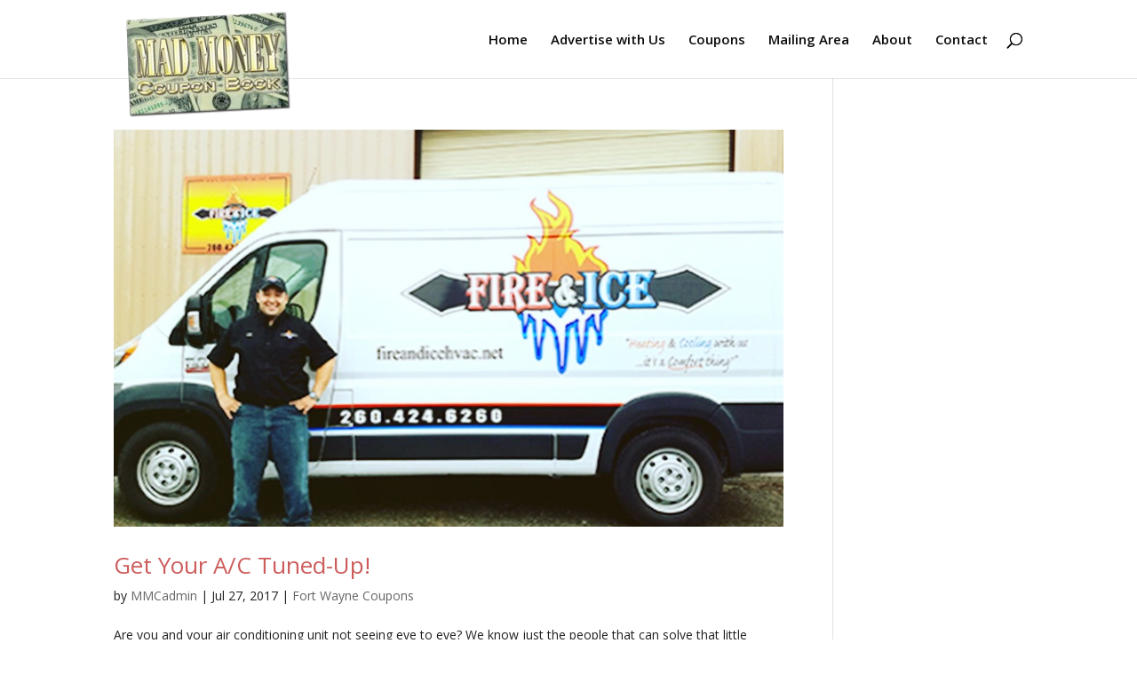

--- FILE ---
content_type: text/html; charset=UTF-8
request_url: http://madmoneycouponbook.com/tag/efficient/
body_size: 5783
content:
<!DOCTYPE html>
<html lang="en-US">
<head>
	<meta charset="UTF-8" />
<meta http-equiv="X-UA-Compatible" content="IE=edge">
	<link rel="pingback" href="http://madmoneycouponbook.com/xmlrpc.php" />

	<script type="text/javascript">
		document.documentElement.className = 'js';
	</script>

	<script>var et_site_url='http://madmoneycouponbook.com';var et_post_id='0';function et_core_page_resource_fallback(a,b){"undefined"===typeof b&&(b=a.sheet.cssRules&&0===a.sheet.cssRules.length);b&&(a.onerror=null,a.onload=null,a.href?a.href=et_site_url+"/?et_core_page_resource="+a.id+et_post_id:a.src&&(a.src=et_site_url+"/?et_core_page_resource="+a.id+et_post_id))}
</script><title>efficient | Mad Money Coupon Book</title>
<meta name='robots' content='max-image-preview:large' />
<link rel='dns-prefetch' href='//fonts.googleapis.com' />
<link rel='dns-prefetch' href='//s.w.org' />
<link rel='dns-prefetch' href='//www.googletagmanager.com' />
<link rel="alternate" type="application/rss+xml" title="Mad Money Coupon Book &raquo; Feed" href="http://madmoneycouponbook.com/feed/" />
<link rel="alternate" type="application/rss+xml" title="Mad Money Coupon Book &raquo; Comments Feed" href="http://madmoneycouponbook.com/comments/feed/" />
<link rel="alternate" type="application/rss+xml" title="Mad Money Coupon Book &raquo; efficient Tag Feed" href="http://madmoneycouponbook.com/tag/efficient/feed/" />
		<script type="text/javascript">
			window._wpemojiSettings = {"baseUrl":"https:\/\/s.w.org\/images\/core\/emoji\/13.0.1\/72x72\/","ext":".png","svgUrl":"https:\/\/s.w.org\/images\/core\/emoji\/13.0.1\/svg\/","svgExt":".svg","source":{"concatemoji":"http:\/\/madmoneycouponbook.com\/wp-includes\/js\/wp-emoji-release.min.js?ver=5.7.14"}};
			!function(e,a,t){var n,r,o,i=a.createElement("canvas"),p=i.getContext&&i.getContext("2d");function s(e,t){var a=String.fromCharCode;p.clearRect(0,0,i.width,i.height),p.fillText(a.apply(this,e),0,0);e=i.toDataURL();return p.clearRect(0,0,i.width,i.height),p.fillText(a.apply(this,t),0,0),e===i.toDataURL()}function c(e){var t=a.createElement("script");t.src=e,t.defer=t.type="text/javascript",a.getElementsByTagName("head")[0].appendChild(t)}for(o=Array("flag","emoji"),t.supports={everything:!0,everythingExceptFlag:!0},r=0;r<o.length;r++)t.supports[o[r]]=function(e){if(!p||!p.fillText)return!1;switch(p.textBaseline="top",p.font="600 32px Arial",e){case"flag":return s([127987,65039,8205,9895,65039],[127987,65039,8203,9895,65039])?!1:!s([55356,56826,55356,56819],[55356,56826,8203,55356,56819])&&!s([55356,57332,56128,56423,56128,56418,56128,56421,56128,56430,56128,56423,56128,56447],[55356,57332,8203,56128,56423,8203,56128,56418,8203,56128,56421,8203,56128,56430,8203,56128,56423,8203,56128,56447]);case"emoji":return!s([55357,56424,8205,55356,57212],[55357,56424,8203,55356,57212])}return!1}(o[r]),t.supports.everything=t.supports.everything&&t.supports[o[r]],"flag"!==o[r]&&(t.supports.everythingExceptFlag=t.supports.everythingExceptFlag&&t.supports[o[r]]);t.supports.everythingExceptFlag=t.supports.everythingExceptFlag&&!t.supports.flag,t.DOMReady=!1,t.readyCallback=function(){t.DOMReady=!0},t.supports.everything||(n=function(){t.readyCallback()},a.addEventListener?(a.addEventListener("DOMContentLoaded",n,!1),e.addEventListener("load",n,!1)):(e.attachEvent("onload",n),a.attachEvent("onreadystatechange",function(){"complete"===a.readyState&&t.readyCallback()})),(n=t.source||{}).concatemoji?c(n.concatemoji):n.wpemoji&&n.twemoji&&(c(n.twemoji),c(n.wpemoji)))}(window,document,window._wpemojiSettings);
		</script>
		<meta content="Divi v.4.9.4" name="generator"/><style type="text/css">
img.wp-smiley,
img.emoji {
	display: inline !important;
	border: none !important;
	box-shadow: none !important;
	height: 1em !important;
	width: 1em !important;
	margin: 0 .07em !important;
	vertical-align: -0.1em !important;
	background: none !important;
	padding: 0 !important;
}
</style>
	<link rel='stylesheet' id='wp-block-library-css'  href='http://madmoneycouponbook.com/wp-includes/css/dist/block-library/style.min.css?ver=5.7.14' type='text/css' media='all' />
<link rel='stylesheet' id='contact-form-7-css'  href='http://madmoneycouponbook.com/wp-content/plugins/contact-form-7/includes/css/styles.css?ver=5.5.6' type='text/css' media='all' />
<link rel='stylesheet' id='mc4wp-form-basic-css'  href='http://madmoneycouponbook.com/wp-content/plugins/mailchimp-for-wp/assets/css/form-basic.css?ver=4.10.9' type='text/css' media='all' />
<link rel='stylesheet' id='divi-fonts-css'  href='http://fonts.googleapis.com/css?family=Open+Sans:300italic,400italic,600italic,700italic,800italic,400,300,600,700,800&#038;subset=latin,latin-ext&#038;display=swap' type='text/css' media='all' />
<link rel='stylesheet' id='divi-style-css'  href='http://madmoneycouponbook.com/wp-content/themes/Divi/style.css?ver=4.9.4' type='text/css' media='all' />
<link rel='stylesheet' id='dashicons-css'  href='http://madmoneycouponbook.com/wp-includes/css/dashicons.min.css?ver=5.7.14' type='text/css' media='all' />
<script type='text/javascript' src='http://madmoneycouponbook.com/wp-includes/js/jquery/jquery.min.js?ver=3.5.1' id='jquery-core-js'></script>
<script type='text/javascript' src='http://madmoneycouponbook.com/wp-includes/js/jquery/jquery-migrate.min.js?ver=3.3.2' id='jquery-migrate-js'></script>
<link rel="https://api.w.org/" href="http://madmoneycouponbook.com/wp-json/" /><link rel="alternate" type="application/json" href="http://madmoneycouponbook.com/wp-json/wp/v2/tags/354" /><link rel="EditURI" type="application/rsd+xml" title="RSD" href="http://madmoneycouponbook.com/xmlrpc.php?rsd" />
<link rel="wlwmanifest" type="application/wlwmanifest+xml" href="http://madmoneycouponbook.com/wp-includes/wlwmanifest.xml" /> 
<meta name="generator" content="WordPress 5.7.14" />
<meta name="generator" content="Site Kit by Google 1.170.0" /><meta name="viewport" content="width=device-width, initial-scale=1.0, maximum-scale=1.0, user-scalable=0" /><link rel="preload" href="http://madmoneycouponbook.com/wp-content/themes/Divi/core/admin/fonts/modules.ttf" as="font" crossorigin="anonymous"><style type="text/css" id="custom-background-css">
body.custom-background { background-image: url("http://madmoneycouponbook.com/wp-content/uploads/2014/01/gold_fade_background.jpg"); background-position: left top; background-size: auto; background-repeat: repeat-x; background-attachment: fixed; }
</style>
	<link rel="icon" href="http://madmoneycouponbook.com/wp-content/uploads/2025/09/cropped-mmmmm-32x32.png" sizes="32x32" />
<link rel="icon" href="http://madmoneycouponbook.com/wp-content/uploads/2025/09/cropped-mmmmm-192x192.png" sizes="192x192" />
<link rel="apple-touch-icon" href="http://madmoneycouponbook.com/wp-content/uploads/2025/09/cropped-mmmmm-180x180.png" />
<meta name="msapplication-TileImage" content="http://madmoneycouponbook.com/wp-content/uploads/2025/09/cropped-mmmmm-270x270.png" />
<link rel="stylesheet" id="et-divi-customizer-global-cached-inline-styles" href="http://madmoneycouponbook.com/wp-content/et-cache/global/et-divi-customizer-global-17682419539434.min.css" onerror="et_core_page_resource_fallback(this, true)" onload="et_core_page_resource_fallback(this)" /></head>
<body class="archive tag tag-efficient tag-354 custom-background et_color_scheme_red et_pb_button_helper_class et_fixed_nav et_show_nav et_primary_nav_dropdown_animation_fade et_secondary_nav_dropdown_animation_fade et_header_style_left et_pb_footer_columns4 et_pb_gutter osx et_pb_gutters3 et_right_sidebar et_divi_theme et-db et_minified_js et_minified_css">
	<div id="page-container">

	
	
			<header id="main-header" data-height-onload="73">
			<div class="container clearfix et_menu_container">
							<div class="logo_container">
					<span class="logo_helper"></span>
					<a href="http://madmoneycouponbook.com/">
						<img src="http://madmoneycouponbook.com/wp-content/uploads/2015/07/mm.png" alt="Mad Money Coupon Book" id="logo" data-height-percentage="55" />
					</a>
				</div>
							<div id="et-top-navigation" data-height="73" data-fixed-height="38">
											<nav id="top-menu-nav">
						<ul id="top-menu" class="nav"><li id="menu-item-37" class="menu-item menu-item-type-post_type menu-item-object-page menu-item-home menu-item-37"><a href="http://madmoneycouponbook.com/">Home</a></li>
<li id="menu-item-9806" class="menu-item menu-item-type-post_type menu-item-object-page menu-item-9806"><a href="http://madmoneycouponbook.com/advertise-with-us/">Advertise with Us</a></li>
<li id="menu-item-9808" class="menu-item menu-item-type-post_type menu-item-object-page menu-item-9808"><a href="http://madmoneycouponbook.com/coupons/">Coupons</a></li>
<li id="menu-item-9807" class="menu-item menu-item-type-post_type menu-item-object-page menu-item-9807"><a href="http://madmoneycouponbook.com/mailing-dates/">Mailing Area</a></li>
<li id="menu-item-39" class="menu-item menu-item-type-post_type menu-item-object-page menu-item-39"><a href="http://madmoneycouponbook.com/about-us/">About</a></li>
<li id="menu-item-45" class="menu-item menu-item-type-post_type menu-item-object-page menu-item-45"><a href="http://madmoneycouponbook.com/contact-us/">Contact</a></li>
</ul>						</nav>
					
					
					
										<div id="et_top_search">
						<span id="et_search_icon"></span>
					</div>
					
					<div id="et_mobile_nav_menu">
				<div class="mobile_nav closed">
					<span class="select_page">Select Page</span>
					<span class="mobile_menu_bar mobile_menu_bar_toggle"></span>
				</div>
			</div>				</div> <!-- #et-top-navigation -->
			</div> <!-- .container -->
			<div class="et_search_outer">
				<div class="container et_search_form_container">
					<form role="search" method="get" class="et-search-form" action="http://madmoneycouponbook.com/">
					<input type="search" class="et-search-field" placeholder="Search &hellip;" value="" name="s" title="Search for:" />					</form>
					<span class="et_close_search_field"></span>
				</div>
			</div>
		</header> <!-- #main-header -->
			<div id="et-main-area">
	
<div id="main-content">
	<div class="container">
		<div id="content-area" class="clearfix">
			<div id="left-area">
		
					<article id="post-4499" class="et_pb_post post-4499 post type-post status-publish format-standard has-post-thumbnail hentry category-fort-wayne-coupons tag-air-conditioning tag-cooling tag-coupons-fort-wayne tag-efficient tag-fire-ice tag-fort-wayne-coupons tag-furnace tag-heating tag-heating-and-cooling">

											<a class="entry-featured-image-url" href="http://madmoneycouponbook.com/2017/07/get-your-ac-tuned-up/">
								<img src="http://madmoneycouponbook.com/wp-content/uploads/2017/07/IMG_6598-1080x640.jpg" alt="Get Your A/C Tuned-Up!" class="" width="1080" height="675" />							</a>
					
															<h2 class="entry-title"><a href="http://madmoneycouponbook.com/2017/07/get-your-ac-tuned-up/">Get Your A/C Tuned-Up!</a></h2>
					
					<p class="post-meta"> by <span class="author vcard"><a href="http://madmoneycouponbook.com/author/mmcadmin/" title="Posts by MMCadmin" rel="author">MMCadmin</a></span> | <span class="published">Jul 27, 2017</span> | <a href="http://madmoneycouponbook.com/category/fort-wayne-coupons/" rel="category tag">Fort Wayne Coupons</a></p>Are you and your air conditioning unit not seeing eye to eye? We know just the people that can solve that little disagreement. Fire &amp; Ice, run by Michael R. Coe, has over 40 years in the heating &amp; cooling business and serves the Fort Wayne and New Haven area....				
					</article> <!-- .et_pb_post -->
			<div class="pagination clearfix">
	<div class="alignleft"></div>
	<div class="alignright"></div>
</div>			</div> <!-- #left-area -->

					</div> <!-- #content-area -->
	</div> <!-- .container -->
</div> <!-- #main-content -->


			<footer id="main-footer">
				

		
				<div id="footer-bottom">
					<div class="container clearfix">
				<ul class="et-social-icons">

	<li class="et-social-icon et-social-facebook">
		<a href="https://www.facebook.com/MadMoneyCouponBook" class="icon">
			<span>Facebook</span>
		</a>
	</li>
	<li class="et-social-icon et-social-twitter">
		<a href="https://twitter.com/MadMoneyCoupons" class="icon">
			<span>Twitter</span>
		</a>
	</li>
	<li class="et-social-icon et-social-instagram">
		<a href="https://www.instagram.com/fortwaynemadmoney/" class="icon">
			<span>Instagram</span>
		</a>
	</li>

</ul><div id="footer-info">Mad Money Coupon Book | Copyright 2026</div>					</div>	<!-- .container -->
				</div>
			</footer> <!-- #main-footer -->
		</div> <!-- #et-main-area -->


	</div> <!-- #page-container -->

	<script type='text/javascript' src='http://madmoneycouponbook.com/wp-includes/js/dist/vendor/wp-polyfill.min.js?ver=7.4.4' id='wp-polyfill-js'></script>
<script type='text/javascript' id='wp-polyfill-js-after'>
( 'fetch' in window ) || document.write( '<script src="http://madmoneycouponbook.com/wp-includes/js/dist/vendor/wp-polyfill-fetch.min.js?ver=3.0.0"></scr' + 'ipt>' );( document.contains ) || document.write( '<script src="http://madmoneycouponbook.com/wp-includes/js/dist/vendor/wp-polyfill-node-contains.min.js?ver=3.42.0"></scr' + 'ipt>' );( window.DOMRect ) || document.write( '<script src="http://madmoneycouponbook.com/wp-includes/js/dist/vendor/wp-polyfill-dom-rect.min.js?ver=3.42.0"></scr' + 'ipt>' );( window.URL && window.URL.prototype && window.URLSearchParams ) || document.write( '<script src="http://madmoneycouponbook.com/wp-includes/js/dist/vendor/wp-polyfill-url.min.js?ver=3.6.4"></scr' + 'ipt>' );( window.FormData && window.FormData.prototype.keys ) || document.write( '<script src="http://madmoneycouponbook.com/wp-includes/js/dist/vendor/wp-polyfill-formdata.min.js?ver=3.0.12"></scr' + 'ipt>' );( Element.prototype.matches && Element.prototype.closest ) || document.write( '<script src="http://madmoneycouponbook.com/wp-includes/js/dist/vendor/wp-polyfill-element-closest.min.js?ver=2.0.2"></scr' + 'ipt>' );( 'objectFit' in document.documentElement.style ) || document.write( '<script src="http://madmoneycouponbook.com/wp-includes/js/dist/vendor/wp-polyfill-object-fit.min.js?ver=2.3.4"></scr' + 'ipt>' );
</script>
<script type='text/javascript' id='contact-form-7-js-extra'>
/* <![CDATA[ */
var wpcf7 = {"api":{"root":"http:\/\/madmoneycouponbook.com\/wp-json\/","namespace":"contact-form-7\/v1"}};
/* ]]> */
</script>
<script type='text/javascript' src='http://madmoneycouponbook.com/wp-content/plugins/contact-form-7/includes/js/index.js?ver=5.5.6' id='contact-form-7-js'></script>
<script type='text/javascript' id='divi-custom-script-js-extra'>
/* <![CDATA[ */
var DIVI = {"item_count":"%d Item","items_count":"%d Items"};
var et_shortcodes_strings = {"previous":"Previous","next":"Next"};
var et_pb_custom = {"ajaxurl":"http:\/\/madmoneycouponbook.com\/wp-admin\/admin-ajax.php","images_uri":"http:\/\/madmoneycouponbook.com\/wp-content\/themes\/Divi\/images","builder_images_uri":"http:\/\/madmoneycouponbook.com\/wp-content\/themes\/Divi\/includes\/builder\/images","et_frontend_nonce":"143b363262","subscription_failed":"Please, check the fields below to make sure you entered the correct information.","et_ab_log_nonce":"5bb760f2bb","fill_message":"Please, fill in the following fields:","contact_error_message":"Please, fix the following errors:","invalid":"Invalid email","captcha":"Captcha","prev":"Prev","previous":"Previous","next":"Next","wrong_captcha":"You entered the wrong number in captcha.","wrong_checkbox":"Checkbox","ignore_waypoints":"no","is_divi_theme_used":"1","widget_search_selector":".widget_search","ab_tests":[],"is_ab_testing_active":"","page_id":"4499","unique_test_id":"","ab_bounce_rate":"5","is_cache_plugin_active":"no","is_shortcode_tracking":"","tinymce_uri":""}; var et_builder_utils_params = {"condition":{"diviTheme":true,"extraTheme":false},"scrollLocations":["app","top"],"builderScrollLocations":{"desktop":"app","tablet":"app","phone":"app"},"onloadScrollLocation":"app","builderType":"fe"}; var et_frontend_scripts = {"builderCssContainerPrefix":"#et-boc","builderCssLayoutPrefix":"#et-boc .et-l"};
var et_pb_box_shadow_elements = [];
var et_pb_motion_elements = {"desktop":[],"tablet":[],"phone":[]};
var et_pb_sticky_elements = [];
/* ]]> */
</script>
<script type='text/javascript' src='http://madmoneycouponbook.com/wp-content/themes/Divi/js/custom.unified.js?ver=4.9.4' id='divi-custom-script-js'></script>
<script type='text/javascript' src='http://madmoneycouponbook.com/wp-content/themes/Divi/core/admin/js/common.js?ver=4.9.4' id='et-core-common-js'></script>
<script type='text/javascript' src='http://madmoneycouponbook.com/wp-includes/js/wp-embed.min.js?ver=5.7.14' id='wp-embed-js'></script>
</body>
</html>
